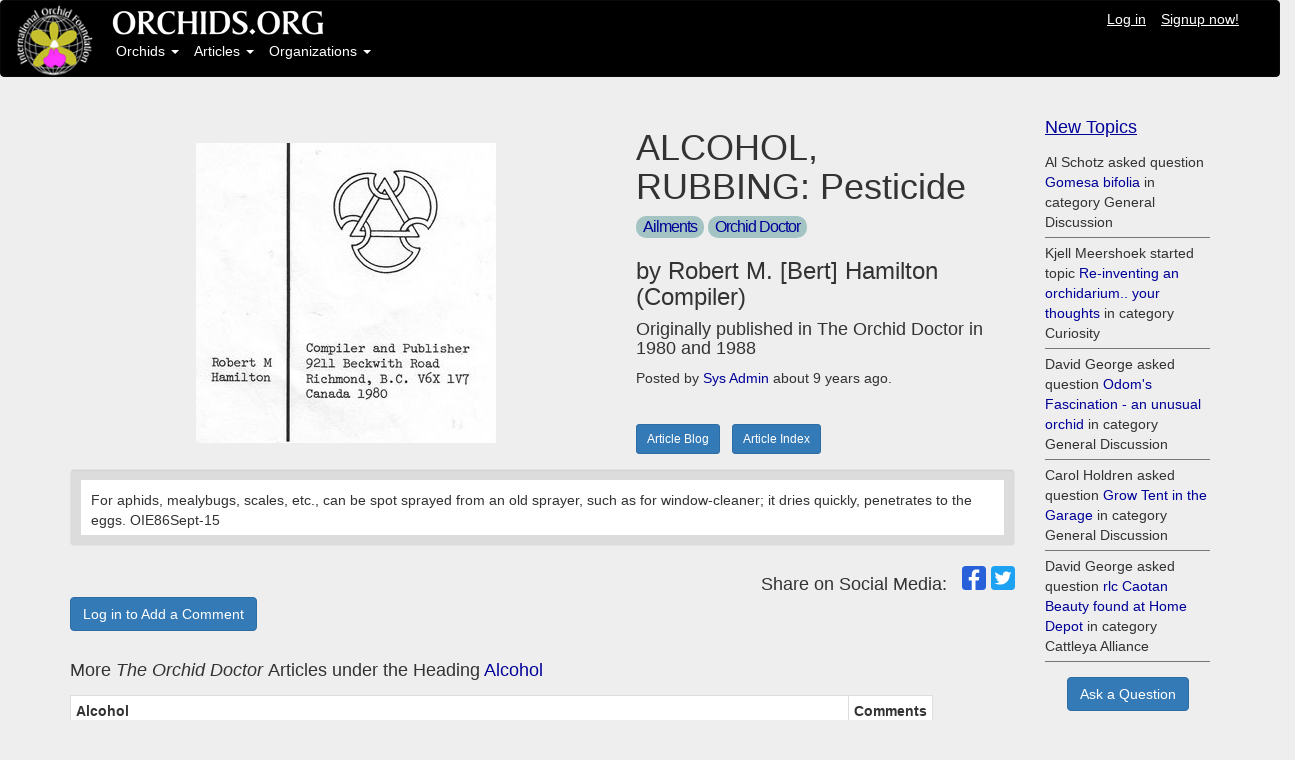

--- FILE ---
content_type: text/html; charset=utf-8
request_url: https://www.orchids.org/articles/alcohol-rubbing-pesticide
body_size: 4401
content:
<!DOCTYPE html>
<html>
<head>
<link rel="shortcut icon" type="image/x-icon" href="/assets/favicon-8e7bea9a61c082ec2092030903cc4a72a42d2e57f0e8c5e137d952b86ce35a7f.ico" />
<meta property="og:url" content="https://www.orchids.org/articles/alcohol-rubbing-pesticide" />
<meta property="og:type" content="article" />
<meta property="og:type:section" content="Orchid Doctor" />
<meta property="og:type:author" content="Robert M. [Bert] Hamilton (Compiler)" />
<meta property="og:title" content="ALCOHOL, RUBBING: Pesticide" />
<meta property="og:description" content="For aphids, mealybugs, scales, etc., can be spot sprayed from an old sprayer, such as for window-cleaner; it dries quickly, penetrates to the eggs. OIE86Sept-15" />
<meta property="fb:app_id" content="971671699631712" />
<link rel="stylesheet" media="all" href="/assets/application-7bced7049c234e791510fecf23df7636abe033038cec545bbd915c33fc2d875e.css" data-turbolinks-track="true" />
<script src="/assets/application-8528e5708e95ebf8a47820f9bc0ab47a0d97a40ce2968b669eae9b2f3c378c0e.js" data-turbolinks-track="false"></script>
<script src="//cdn.ckeditor.com/4.11.3/standard/ckeditor.js"></script>
<meta name="csrf-param" content="authenticity_token" />
<meta name="csrf-token" content="+SN5ADKsmLTu+tLzSHDR3J8nKrZgGt5OUAn0CWOOp/D+A4NVht7/y6E7gZEBwSoOtVmQ7mmKBzkug+OxTb8VOA==" />
<meta content='width=device-width, initial-scale=1.0' name='viewport'>
<meta content='no-cache' name='turbolinks-cache-control'>
</head>
<body>
<nav class='navbar navbar-inverse'>
<div class='container-fluid'>
<div class='row'>
<div class='col-sm-1'>
<a href="/home/index"><img id="logo" src="/assets/logo_design_BB-75b294d242d78089bf5c664b9d31a73e527bffecdca65f41cba60c0b4ca4bc84.jpg" /></a>
</div>
<div class='col-sm-11'>
<div class='row'>
<a href="/home/index"><img src="/assets/logo_text-eb4dd522650d36800d14875c2939e26b04895b287ffa3f60f519492ec8aa57b4.jpg" /></a>
<ul class='nav navbar-nav-user navbar-right'>
<li><a style="text-decoration: underline;" href="/welcome">Log in</a></li>
<li><a style="text-decoration: underline;" href="/users/sign_up">Signup now!</a></li>
</ul>

</div>
<div class='row'>
<!-- Collect the nav links, forms, and other content for toggling -->
<ul class='nav navbar-nav'>
<li class='dropdown'>
<a aria-expanded='false' class='dropdown-toggle' data-toggle='dropdown' href='#' role='button'>
Orchids
<b class='caret'></b>
</a>
<ul class='dropdown-menu'>
<li><a href="/grexes">Search Orchids</a></li>
<li><a href="/genera">Search Genera</a></li>
<li><a href="/orchgroups">Orchid Groups</a></li>
<li class='divider' role='presentation'></li>
<li><a href="/myplants/recent">Recent Member Plants</a></li>
<li><a href="/myplants/popular">Most Popular in ORCHIDS.ORG</a></li>
<li class='divider' role='presentation'></li>
<li><a href="/saleplants">Orchids for Sale or Trade</a></li>
<li><a href="/saleplants/recent">Recent Orchids for Sale</a></li>
</ul>
</li>
<li class='dropdown'>
<a aria-expanded='false' class='dropdown-toggle' data-toggle='dropdown' href='#' role='button'>
Articles
<b class='caret'></b>
</a>
<ul class='dropdown-menu'>
<li><a href="/articles/blog">Article Blog</a></li>
<li><a href="/articles">Article Index</a></li>
<li><a href="/headings">The Orchid Doctor</a></li>
<li class='divider' role='presentation'></li>
<li><a href="/categories"> Article Categories</a></li>
<li><a href="/categories/index2">Categories Index</a></li>
</ul>
</li>
<li class='dropdown'>
<a aria-expanded='false' class='dropdown-toggle' data-toggle='dropdown' href='#' role='button'>
Organizations
<b class='caret'></b>
</a>
<ul class='dropdown-menu'>
<li><a href="/organizations">All Organizations</a></li>
<li class='divider' role='presentation'></li>
<li><a href="/organizations/societies">Societies</a></li>
<li><a href="/organizations/plantvendors">Plant Vendors</a></li>
<li><a href="/organizations/othervendors">Other Vendors</a></li>
<li><a href="/organizations/gardens">Public Gardens</a></li>
<li><a href="/organizations/judging">Judging Centers</a></li>
<li class='divider' role='presentation'></li>
<li><a href="/organizations/recent">Organizations: Newer</a></li>
<li class='divider' role='presentation'></li>
<li><a href="/events">Events: All</a></li>
</ul>
</li>
</ul>

</div>
</div>
</div>
</div>
</nav>

<div class='container'>
<div class='content'>
<div class='row'>
<div class='col-sm-12'>

</div>
</div>
<div class='row' style='height: 20px;'></div>
</div>
</div>
<div class='container'>
<div class='col-sm-12'>
<div class='row'>
<div class='row'>
<div class='col-sm-10'>
<div class='pgRow'>
<div class='col-sm-7 text-center'>
<br>
<img style="display: block; margin:0 auto; width: auto;" src="https://www.orchids.org/rails/active_storage/blobs/eyJfcmFpbHMiOnsibWVzc2FnZSI6IkJBaHBBcVFCIiwiZXhwIjpudWxsLCJwdXIiOiJibG9iX2lkIn19--b04d961bca230176b04ddee7e1432417d24c3622/orchid-doctor.jpg" />
</div>
<div class='col-sm-5'>
<h1>ALCOHOL, RUBBING: Pesticide</h1>
<span class='badge-medium'><a href="/categories/19/articles">Ailments</a></span>
<span class='badge-medium'><a href="/categories/28/articles">Orchid Doctor</a></span>
<h3>by Robert M. [Bert] Hamilton (Compiler)</h3>
<h4>
Originally published in 
The Orchid Doctor
in 1980 and 1988
</h4>
Posted by <a href="/users/74">Sys Admin</a> about 9 years ago.
<br>
<br>
<div class='row' style='height: 16px;'></div>
<a class="btn btn-sm btn-primary" href="/articles/blog">Article Blog</a>
&nbsp;
<a class="btn btn-sm btn-primary" href="/articles">Article Index</a>
</div>
</div>
<div class='row' style='height: 15px;'></div>
<div class='row'>
<div class='col-sm-12'>
<div id='google_translate_element'>
<div id='google_translate_element'>
<script>
  function googleTranslateElementInit() {
    new google.translate.TranslateElement({pageLanguage: 'en', includedLanguages: 'zh-CN,zh-TW,en,fr,de,ja,ms,pt,ru,es,th,vi', layout: google.translate.TranslateElement.InlineLayout.HORIZONTAL}, 'google_translate_element');
  }
</script>
<script src='//translate.google.com/translate_a/element.js?cb=googleTranslateElementInit' type='text/javascript'></script>
</div>

</div>
<div class='org-well'>
<div class='article-content'>
For aphids, mealybugs, scales, etc., can be spot sprayed from an old sprayer, such as for window-cleaner; it dries quickly, penetrates to the eggs. OIE86Sept-15
</div>
</div>
<div class='text-right' style='font-size: 18px;'>
Share on Social Media:
&nbsp;
<div class='social-share-button' data-title='ALCOHOL, RUBBING: Pesticide' data-img=''
data-url='https://www.orchids.org/articles/alcohol-rubbing-pesticide' data-desc='For aphids, mealybugs, scales, etc., can be spot sprayed from an old sprayer, such as for window-cleaner; it dries quickly, penetrates to the eggs. OIE86Sept-15' data-via=''>
<a rel="nofollow " data-site="facebook" class="ssb-icon ssb-facebook" onclick="return SocialShareButton.share(this);" title="Share to Facebook" href="#"></a>
<a rel="nofollow " data-site="twitter" class="ssb-icon ssb-twitter" onclick="return SocialShareButton.share(this);" title="Share to Twitter" href="#"></a>
</div>
</div>
</div>
</div>
<a class="btn btn-md btn-primary" href="/welcome">Log in to Add a Comment</a>
<a name='comments'></a>

<div class='row' style='height: 20px;'></div>
<div class='row'>
<div class='col-sm-12'>
<h4>
More
<i>
The Orchid Doctor
</i>
Articles under the Heading
<a href="/headings/17">Alcohol</a>
</h4>
</div>
</div>
<div class='row' style='height: 5px;'></div>
<div class='row'>
<div class='col-sm-11'>
<table class='table-nonfluid table-bordered table-condensed table-hover'>
<tr>
<th>Alcohol</th>
<th>Comments</th>
</tr>
<tr>
<td class='col-md-11'>
<a href="/articles/alcohol-commercial-as-tool-sterilizer">ALCOHOL, COMMERCIAL: As Tool Sterilizer</a>
Dipping will not kill virus; flame the blade after dipping. A75-437; P68(4)7
</td>
<td align='right' class='col-md-1'>
0
</td>
</tr>
<tr>
<td class='col-md-11'>
<a href="/articles/alcohol-isopropyl-for-insect-control">ALCOHOL, ISOPROPYL: For Insect Control</a>
70% strength applied directly kills scales, mealybugs, red spiders, aphids, thrips; it comes in a plastic container, is available in drugstores; a small hand sprayer can be attached to the container and used for spot application; buds of most popular genera can be treated without ill effect; other alcohols may cause damage. F087-33
</td>
<td align='right' class='col-md-1'>
0
</td>
</tr>
</table>

</div>
</div>
</div>
<div class='col-sm-2'>
<div class='row' style='height: 0px;'></div>
<h4>
<u>
<a href="/topics">New Topics</a>
</u>
</h4>
<ol class='events'>
<li>
<span class='content'>Al Schotz asked question <a href="/topics/gomesa-bifolia">Gomesa bifolia</a> in category General Discussion</span>
</li>
<li>
<span class='content'>Kjell Meershoek started topic <a href="/topics/re-inventing-an-orchidarium-your-thoughts">Re-inventing an orchidarium.. your thoughts</a> in category Curiosity</span>
</li>
<li>
<span class='content'>David George asked question <a href="/topics/odom-s-fascination-an-unusual-orchid">Odom&#39;s Fascination - an unusual orchid</a> in category General Discussion</span>
</li>
<li>
<span class='content'>Carol Holdren asked question <a href="/topics/grow-tent-in-the-garage">Grow Tent in the Garage</a> in category General Discussion</span>
</li>
<li>
<span class='content'>David George asked question <a href="/topics/rlc-caotan-beauty-found-at-home-depot">rlc Caotan Beauty found at Home Depot </a> in category Cattleya Alliance</span>
</li>
</ol>
<div class='row' style='height: 15px;'></div>
<div class='text-center'>
<a class="btn btn-md btn-primary" href="/topics/new?question=true">Ask a Question</a>
<br>
<br>
<a class="btn btn-md btn-primary" href="/topics/new">Start a Topic</a>
</div>
<div class='row' style='height: 10px;'></div>

<div class='row' style='height: 10px;'></div>
<h4>
<u>
<a href="/comments">New Comments</a>
</u>
</h4>
<ol class='events'>
<li>
<span class='content'>Carol Holdren commented on topic <a href="https://www.orchids.org/topics/re-inventing-an-orchidarium-your-thoughts#comments">&quot;Re-inventing an orchidarium.. your thoughts&quot;</a> by Kjell Meershoek</span>
</li>
<li>
<span class='content'>Inga Kruppa commented on member plant <a href="https://www.orchids.org/myplants/inga-kruppa-acacallis-cyanea-paradisanthus-micranthus#comments">Acacallis cyanea Х Paradisanthus micranthus</a> by Inga Kruppa</span>
</li>
<li>
<span class='content'>Carol Holdren commented on topic <a href="https://www.orchids.org/topics/rlc-caotan-beauty-found-at-home-depot#comments">&quot;rlc Caotan Beauty found at Home Depot &quot;</a> by David George</span>
</li>
<li>
<span class='content'>Carol Holdren commented on topic <a href="https://www.orchids.org/topics/odom-s-fascination-an-unusual-orchid#comments">&quot;Odom&#39;s Fascination - an unusual orchid&quot;</a> by David George</span>
</li>
<li>
<span class='content'>Dr. Florian Wolf commented on topic <a href="https://www.orchids.org/topics/wild-lisa-devos#comments">&quot;Wild. Lisa Devos&quot;</a> by Maria Fernandez</span>
</li>
<li>
<span class='content'>Michael Valcarcel commented on member plant <a href="https://www.orchids.org/myplants/walceli-muniz-valverde-rhyncholaeliocattleya-chief-takanaka#comments">Rlc. Chief Takanaka</a> by Walceli Muniz Valverde</span>
</li>
<li>
<span class='content'>Michael Valcarcel commented on member plant <a href="https://www.orchids.org/myplants/michael-valcarcel-rhyncholaeliocattleya-montana-spirit#comments">Rlc. Montana Spirit</a> by Michael Valcarcel</span>
</li>
<li>
<span class='content'>Michael Valcarcel commented on member plant <a href="https://www.orchids.org/myplants/michael-valcarcel-cattlianthe-blazing-sun#comments">Ctt. Blazing Sun</a> by Michael Valcarcel</span>
</li>
<li>
<span class='content'>Michael Valcarcel commented on member plant <a href="https://www.orchids.org/myplants/michael-valcarcel-brassocattleya-spotted-clown#comments">Bc. Spotted Clown</a> by Michael Valcarcel</span>
</li>
<li>
<span class='content'>Maria Skrypnyk commented on member plant <a href="https://www.orchids.org/myplants/maria-skrypnyk-yamadara-redland-sunset#comments">Yamadara Redland Sunset</a> by Maria Skrypnyk</span>
</li>
<li>
<span class='content'>André Pessina commented on topic <a href="https://www.orchids.org/topics/odontocidium-orchid-fungus#comments">&quot;Odontocidium Orchid fungus?&quot;</a> by Kristin Dorris</span>
</li>
<li>
<span class='content'>Linda Hartman commented on topic <a href="https://www.orchids.org/topics/image-of-a-plant-please#comments">&quot;Image of a plant please&quot;</a> by Leshya Perkins</span>
</li>
<li>
<span class='content'>Paul Reavis commented on orchid <a href="https://www.orchids.org/grexes/miltonia-kismet#comments">Milt. Kismet</a></span>
</li>
<li>
<span class='content'>Christiaan Viljoen commented on member plant <a href="https://www.orchids.org/myplants/christiaan-viljoen-prosthechea-fragrans#comments">Psh. fragrans</a> by Christiaan Viljoen</span>
</li>
<li>
<span class='content'>Christiaan Viljoen commented on member plant <a href="https://www.orchids.org/myplants/christiaan-viljoen-zygopetalum-maculatum#comments">Z. maculatum</a> by Christiaan Viljoen</span>
</li>
<li>
<span class='content'>Christiaan Viljoen commented on member plant <a href="https://www.orchids.org/myplants/christiaan-viljoen-cattleya-gaskell-pumila-azure-star#comments">C. Gaskell-Pumila &#39;Azure Star&#39;</a> by Christiaan Viljoen</span>
</li>
<li>
<span class='content'>Robert H. Findlay commented on member plant <a href="https://www.orchids.org/myplants/sally-k-rhyncholaeliocattleya-joy-sokabe-volcano-queen#comments">Rlc. Joy Sokabe var. Volcano Queen</a> by Sally K</span>
</li>
<li>
<span class='content'>James Lunsford commented on member plant <a href="https://www.orchids.org/myplants/james-lunsford-lc-sagarik-wax-african-beauty-amo-aos-x-blc-cherry-suisse-kauai-hcc-aos-cattlyea-hybrid#comments">Lc. Sagarik Wax &#39;African Beauty AMO/AOS x Blc. Cherry Suisse&#39;Kauai&#39; HCC/AOS var. Cattlyea  &#39;Hybrid &#39;</a> by James Lunsford</span>
</li>
<li>
<span class='content'>John Varigos commented on orchid <a href="https://www.orchids.org/grexes/bulbophyllum-schwarzii#comments">Bulb. schwarzii</a></span>
</li>
<li>
<span class='content'>Linda Hartman commented on topic <a href="https://www.orchids.org/topics/issue-with-blc-ben-o-neil-jubilee#comments">&quot;Issue with Blc. Ben O&#39;Neil &quot;Jubilee&quot;</a> by Glenda Ratliff</span>
</li>
</ol>

</div>
</div>
</div>
</div>

</div>
<footer class='footer'>
<div class='row' style='height: 10px;'></div>
<div class='row'>
<nav class='pull-left'>
<ul>
<li><a href="/">Home Page |</a></li>
<li><a href="/about">About Us |</a></li>
<li><a href="/news">News |</a></li>
<li><a href="/terms">Terms Of Use |</a></li>
<li><a href="/privacy">Privacy |</a></li>
<li><a href="/help">Help |</a></li>
<li><a href="/contact">Contact</a></li>
</ul>
</nav>
</div>
<div class='row'>
<nav class='pull-left'>
<ul>
<li>
<a>&copy International Orchid Foundation, LLC</a>
</li>
</ul>
</nav>
</div>
</footer>

<script>
  $(document).ready(function () {
      $('.dropdown-toggle').dropdown();
  });
</script>
<script defer src="https://static.cloudflareinsights.com/beacon.min.js/vcd15cbe7772f49c399c6a5babf22c1241717689176015" integrity="sha512-ZpsOmlRQV6y907TI0dKBHq9Md29nnaEIPlkf84rnaERnq6zvWvPUqr2ft8M1aS28oN72PdrCzSjY4U6VaAw1EQ==" data-cf-beacon='{"version":"2024.11.0","token":"d6851212c4f942efae5ee26de307e37b","r":1,"server_timing":{"name":{"cfCacheStatus":true,"cfEdge":true,"cfExtPri":true,"cfL4":true,"cfOrigin":true,"cfSpeedBrain":true},"location_startswith":null}}' crossorigin="anonymous"></script>
</body>
</html>
